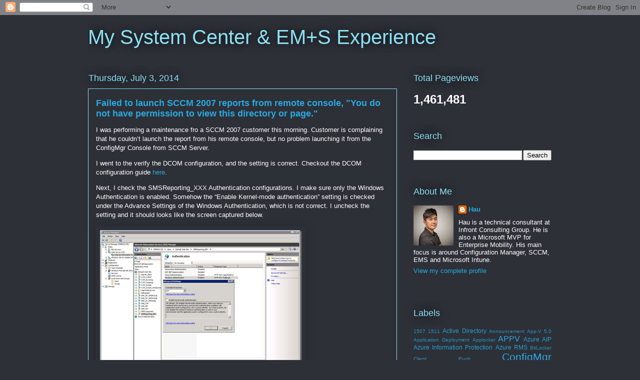

--- FILE ---
content_type: text/html; charset=UTF-8
request_url: http://www.kwokhau.com/2014/07/failed-to-launch-sccm-2007-reports-from.html
body_size: 14505
content:
<!DOCTYPE html>
<html class='v2' dir='ltr' xmlns='http://www.w3.org/1999/xhtml' xmlns:b='http://www.google.com/2005/gml/b' xmlns:data='http://www.google.com/2005/gml/data' xmlns:expr='http://www.google.com/2005/gml/expr'>
<head>
<link href='https://www.blogger.com/static/v1/widgets/335934321-css_bundle_v2.css' rel='stylesheet' type='text/css'/>
<meta content='width=1100' name='viewport'/>
<meta content='text/html; charset=UTF-8' http-equiv='Content-Type'/>
<meta content='blogger' name='generator'/>
<link href='http://www.kwokhau.com/favicon.ico' rel='icon' type='image/x-icon'/>
<link href='http://www.kwokhau.com/2014/07/failed-to-launch-sccm-2007-reports-from.html' rel='canonical'/>
<link rel="alternate" type="application/atom+xml" title="My System Center &amp; EM+S Experience - Atom" href="http://www.kwokhau.com/feeds/posts/default" />
<link rel="alternate" type="application/rss+xml" title="My System Center &amp; EM+S Experience - RSS" href="http://www.kwokhau.com/feeds/posts/default?alt=rss" />
<link rel="service.post" type="application/atom+xml" title="My System Center &amp; EM+S Experience - Atom" href="https://www.blogger.com/feeds/6705010938388810106/posts/default" />

<link rel="alternate" type="application/atom+xml" title="My System Center &amp; EM+S Experience - Atom" href="http://www.kwokhau.com/feeds/3793894965744010708/comments/default" />
<!--Can't find substitution for tag [blog.ieCssRetrofitLinks]-->
<link href='https://blogger.googleusercontent.com/img/b/R29vZ2xl/AVvXsEj9C6n5-S4Af25w9eXoi07Q-kKsfM0qYXmoTzAKnCk2vxedl9fmc41OiipAVV7j72x4cHVly2FQZO2_32ZIuhBbUMSncDUwb8eEc_I5fws-77uL8rB50_9Yw2VXLeuSopZABWSpO5YewcU/?imgmax=800' rel='image_src'/>
<meta content='http://www.kwokhau.com/2014/07/failed-to-launch-sccm-2007-reports-from.html' property='og:url'/>
<meta content='Failed to launch SCCM 2007 reports from remote console, &amp;quot;You do not have permission to view this directory or page.&amp;quot;' property='og:title'/>
<meta content='I was performing a maintenance fro a SCCM 2007 customer this morning. Customer is complaining that he couldn’t launch the report from his re...' property='og:description'/>
<meta content='https://blogger.googleusercontent.com/img/b/R29vZ2xl/AVvXsEj9C6n5-S4Af25w9eXoi07Q-kKsfM0qYXmoTzAKnCk2vxedl9fmc41OiipAVV7j72x4cHVly2FQZO2_32ZIuhBbUMSncDUwb8eEc_I5fws-77uL8rB50_9Yw2VXLeuSopZABWSpO5YewcU/w1200-h630-p-k-no-nu/?imgmax=800' property='og:image'/>
<title>My System Center &amp; EM+S Experience: Failed to launch SCCM 2007 reports from remote console, &quot;You do not have permission to view this directory or page.&quot;</title>
<style id='page-skin-1' type='text/css'><!--
/*
-----------------------------------------------
Blogger Template Style
Name:     Awesome Inc.
Designer: Tina Chen
URL:      tinachen.org
----------------------------------------------- */
/* Variable definitions
====================
<Variable name="keycolor" description="Main Color" type="color" default="#ffffff"/>
<Group description="Page" selector="body">
<Variable name="body.font" description="Font" type="font"
default="normal normal 13px Arial, Tahoma, Helvetica, FreeSans, sans-serif"/>
<Variable name="body.background.color" description="Background Color" type="color" default="#000000"/>
<Variable name="body.text.color" description="Text Color" type="color" default="#ffffff"/>
</Group>
<Group description="Links" selector=".main-inner">
<Variable name="link.color" description="Link Color" type="color" default="#888888"/>
<Variable name="link.visited.color" description="Visited Color" type="color" default="#444444"/>
<Variable name="link.hover.color" description="Hover Color" type="color" default="#cccccc"/>
</Group>
<Group description="Blog Title" selector=".header h1">
<Variable name="header.font" description="Title Font" type="font"
default="normal bold 40px Arial, Tahoma, Helvetica, FreeSans, sans-serif"/>
<Variable name="header.text.color" description="Title Color" type="color" default="#ffffff" />
<Variable name="header.background.color" description="Header Background" type="color" default="transparent" />
</Group>
<Group description="Blog Description" selector=".header .description">
<Variable name="description.font" description="Font" type="font"
default="normal normal 14px Arial, Tahoma, Helvetica, FreeSans, sans-serif"/>
<Variable name="description.text.color" description="Text Color" type="color"
default="#ffffff" />
</Group>
<Group description="Tabs Text" selector=".tabs-inner .widget li a">
<Variable name="tabs.font" description="Font" type="font"
default="normal bold 14px Arial, Tahoma, Helvetica, FreeSans, sans-serif"/>
<Variable name="tabs.text.color" description="Text Color" type="color" default="#ffffff"/>
<Variable name="tabs.selected.text.color" description="Selected Color" type="color" default="#ffffff"/>
</Group>
<Group description="Tabs Background" selector=".tabs-outer .PageList">
<Variable name="tabs.background.color" description="Background Color" type="color" default="#141414"/>
<Variable name="tabs.selected.background.color" description="Selected Color" type="color" default="#444444"/>
<Variable name="tabs.border.color" description="Border Color" type="color" default="transparent"/>
</Group>
<Group description="Date Header" selector=".main-inner .widget h2.date-header, .main-inner .widget h2.date-header span">
<Variable name="date.font" description="Font" type="font"
default="normal normal 14px Arial, Tahoma, Helvetica, FreeSans, sans-serif"/>
<Variable name="date.text.color" description="Text Color" type="color" default="#666666"/>
<Variable name="date.border.color" description="Border Color" type="color" default="transparent"/>
</Group>
<Group description="Post Title" selector="h3.post-title, h4, h3.post-title a">
<Variable name="post.title.font" description="Font" type="font"
default="normal bold 22px Arial, Tahoma, Helvetica, FreeSans, sans-serif"/>
<Variable name="post.title.text.color" description="Text Color" type="color" default="#ffffff"/>
</Group>
<Group description="Post Background" selector=".post">
<Variable name="post.background.color" description="Background Color" type="color" default="transparent" />
<Variable name="post.border.color" description="Border Color" type="color" default="transparent" />
<Variable name="post.border.bevel.color" description="Bevel Color" type="color" default="transparent"/>
</Group>
<Group description="Gadget Title" selector="h2">
<Variable name="widget.title.font" description="Font" type="font"
default="normal bold 14px Arial, Tahoma, Helvetica, FreeSans, sans-serif"/>
<Variable name="widget.title.text.color" description="Text Color" type="color" default="#ffffff"/>
</Group>
<Group description="Gadget Text" selector=".sidebar .widget">
<Variable name="widget.font" description="Font" type="font"
default="normal normal 14px Arial, Tahoma, Helvetica, FreeSans, sans-serif"/>
<Variable name="widget.text.color" description="Text Color" type="color" default="#ffffff"/>
<Variable name="widget.alternate.text.color" description="Alternate Color" type="color" default="#666666"/>
</Group>
<Group description="Gadget Links" selector=".sidebar .widget">
<Variable name="widget.link.color" description="Link Color" type="color" default="#29aae1"/>
<Variable name="widget.link.visited.color" description="Visited Color" type="color" default="#015782"/>
<Variable name="widget.link.hover.color" description="Hover Color" type="color" default="#29aae1"/>
</Group>
<Group description="Gadget Background" selector=".sidebar .widget">
<Variable name="widget.background.color" description="Background Color" type="color" default="#141414"/>
<Variable name="widget.border.color" description="Border Color" type="color" default="#222222"/>
<Variable name="widget.border.bevel.color" description="Bevel Color" type="color" default="#000000"/>
</Group>
<Group description="Sidebar Background" selector=".column-left-inner .column-right-inner">
<Variable name="widget.outer.background.color" description="Background Color" type="color" default="transparent" />
</Group>
<Group description="Images" selector=".main-inner">
<Variable name="image.background.color" description="Background Color" type="color" default="transparent"/>
<Variable name="image.border.color" description="Border Color" type="color" default="transparent"/>
</Group>
<Group description="Feed" selector=".blog-feeds">
<Variable name="feed.text.color" description="Text Color" type="color" default="#ffffff"/>
</Group>
<Group description="Feed Links" selector=".blog-feeds">
<Variable name="feed.link.color" description="Link Color" type="color" default="#29aae1"/>
<Variable name="feed.link.visited.color" description="Visited Color" type="color" default="#015782"/>
<Variable name="feed.link.hover.color" description="Hover Color" type="color" default="#29aae1"/>
</Group>
<Group description="Pager" selector=".blog-pager">
<Variable name="pager.background.color" description="Background Color" type="color" default="#2d3037" />
</Group>
<Group description="Footer" selector=".footer-outer">
<Variable name="footer.background.color" description="Background Color" type="color" default="transparent" />
<Variable name="footer.text.color" description="Text Color" type="color" default="#ffffff" />
</Group>
<Variable name="title.shadow.spread" description="Title Shadow" type="length" default="-1px" min="-1px" max="100px"/>
<Variable name="body.background" description="Body Background" type="background"
color="#2d3037"
default="$(color) none repeat scroll top left"/>
<Variable name="body.background.gradient.cap" description="Body Gradient Cap" type="url"
default="none"/>
<Variable name="body.background.size" description="Body Background Size" type="string" default="auto"/>
<Variable name="tabs.background.gradient" description="Tabs Background Gradient" type="url"
default="none"/>
<Variable name="header.background.gradient" description="Header Background Gradient" type="url" default="none" />
<Variable name="header.padding.top" description="Header Top Padding" type="length" default="22px" min="0" max="100px"/>
<Variable name="header.margin.top" description="Header Top Margin" type="length" default="0" min="0" max="100px"/>
<Variable name="header.margin.bottom" description="Header Bottom Margin" type="length" default="0" min="0" max="100px"/>
<Variable name="widget.padding.top" description="Widget Padding Top" type="length" default="8px" min="0" max="20px"/>
<Variable name="widget.padding.side" description="Widget Padding Side" type="length" default="15px" min="0" max="100px"/>
<Variable name="widget.outer.margin.top" description="Widget Top Margin" type="length" default="0" min="0" max="100px"/>
<Variable name="widget.outer.background.gradient" description="Gradient" type="url" default="none" />
<Variable name="widget.border.radius" description="Gadget Border Radius" type="length" default="0" min="0" max="100px"/>
<Variable name="outer.shadow.spread" description="Outer Shadow Size" type="length" default="0" min="0" max="100px"/>
<Variable name="date.header.border.radius.top" description="Date Header Border Radius Top" type="length" default="0" min="0" max="100px"/>
<Variable name="date.header.position" description="Date Header Position" type="length" default="15px" min="0" max="100px"/>
<Variable name="date.space" description="Date Space" type="length" default="30px" min="0" max="100px"/>
<Variable name="date.position" description="Date Float" type="string" default="static" />
<Variable name="date.padding.bottom" description="Date Padding Bottom" type="length" default="0" min="0" max="100px"/>
<Variable name="date.border.size" description="Date Border Size" type="length" default="0" min="0" max="10px"/>
<Variable name="date.background" description="Date Background" type="background" color="transparent"
default="$(color) none no-repeat scroll top left" />
<Variable name="date.first.border.radius.top" description="Date First top radius" type="length" default="0" min="0" max="100px"/>
<Variable name="date.last.space.bottom" description="Date Last Space Bottom" type="length"
default="20px" min="0" max="100px"/>
<Variable name="date.last.border.radius.bottom" description="Date Last bottom radius" type="length" default="0" min="0" max="100px"/>
<Variable name="post.first.padding.top" description="First Post Padding Top" type="length" default="0" min="0" max="100px"/>
<Variable name="image.shadow.spread" description="Image Shadow Size" type="length" default="0" min="0" max="100px"/>
<Variable name="image.border.radius" description="Image Border Radius" type="length" default="0" min="0" max="100px"/>
<Variable name="separator.outdent" description="Separator Outdent" type="length" default="15px" min="0" max="100px"/>
<Variable name="title.separator.border.size" description="Widget Title Border Size" type="length" default="1px" min="0" max="10px"/>
<Variable name="list.separator.border.size" description="List Separator Border Size" type="length" default="1px" min="0" max="10px"/>
<Variable name="shadow.spread" description="Shadow Size" type="length" default="0" min="0" max="100px"/>
<Variable name="startSide" description="Side where text starts in blog language" type="automatic" default="left"/>
<Variable name="endSide" description="Side where text ends in blog language" type="automatic" default="right"/>
<Variable name="date.side" description="Side where date header is placed" type="string" default="right"/>
<Variable name="pager.border.radius.top" description="Pager Border Top Radius" type="length" default="0" min="0" max="100px"/>
<Variable name="pager.space.top" description="Pager Top Space" type="length" default="1em" min="0" max="20em"/>
<Variable name="footer.background.gradient" description="Background Gradient" type="url" default="none" />
<Variable name="mobile.background.size" description="Mobile Background Size" type="string"
default="auto"/>
<Variable name="mobile.background.overlay" description="Mobile Background Overlay" type="string"
default="transparent none repeat scroll top left"/>
<Variable name="mobile.button.color" description="Mobile Button Color" type="color" default="#ffffff" />
*/
/* Content
----------------------------------------------- */
body {
font: normal normal 13px Arial, Tahoma, Helvetica, FreeSans, sans-serif;
color: #ffffff;
background: #2d3037 none repeat scroll top left;
}
html body .content-outer {
min-width: 0;
max-width: 100%;
width: 100%;
}
a:link {
text-decoration: none;
color: #29aae1;
}
a:visited {
text-decoration: none;
color: #015782;
}
a:hover {
text-decoration: underline;
color: #29aae1;
}
.body-fauxcolumn-outer .cap-top {
position: absolute;
z-index: 1;
height: 276px;
width: 100%;
background: transparent none repeat-x scroll top left;
_background-image: none;
}
/* Columns
----------------------------------------------- */
.content-inner {
padding: 0;
}
.header-inner .section {
margin: 0 16px;
}
.tabs-inner .section {
margin: 0 16px;
}
.main-inner {
padding-top: 55px;
}
.main-inner .column-center-inner,
.main-inner .column-left-inner,
.main-inner .column-right-inner {
padding: 0 5px;
}
*+html body .main-inner .column-center-inner {
margin-top: -55px;
}
#layout .main-inner .column-center-inner {
margin-top: 0;
}
/* Header
----------------------------------------------- */
.header-outer {
margin: 0 0 15px 0;
background: transparent none repeat scroll 0 0;
}
.Header h1 {
font: normal normal 40px Arial, Tahoma, Helvetica, FreeSans, sans-serif;
color: #8ce1f5;
text-shadow: 0 0 20px #000000;
}
.Header h1 a {
color: #8ce1f5;
}
.Header .description {
font: normal normal 18px Arial, Tahoma, Helvetica, FreeSans, sans-serif;
color: #ffffff;
}
.header-inner .Header .titlewrapper,
.header-inner .Header .descriptionwrapper {
padding-left: 0;
padding-right: 0;
margin-bottom: 0;
}
.header-inner .Header .titlewrapper {
padding-top: 22px;
}
/* Tabs
----------------------------------------------- */
.tabs-outer {
overflow: hidden;
position: relative;
background: #29aae1 url(https://resources.blogblog.com/blogblog/data/1kt/awesomeinc/tabs_gradient_light.png) repeat scroll 0 0;
}
#layout .tabs-outer {
overflow: visible;
}
.tabs-cap-top, .tabs-cap-bottom {
position: absolute;
width: 100%;
border-top: 1px solid #2d3037;
}
.tabs-cap-bottom {
bottom: 0;
}
.tabs-inner .widget li a {
display: inline-block;
margin: 0;
padding: .6em 1.5em;
font: normal normal 13px Arial, Tahoma, Helvetica, FreeSans, sans-serif;
color: #ffffff;
border-top: 1px solid #2d3037;
border-bottom: 1px solid #2d3037;
border-left: 1px solid #2d3037;
height: 16px;
line-height: 16px;
}
.tabs-inner .widget li:last-child a {
border-right: 1px solid #2d3037;
}
.tabs-inner .widget li.selected a, .tabs-inner .widget li a:hover {
background: #01689c url(https://resources.blogblog.com/blogblog/data/1kt/awesomeinc/tabs_gradient_light.png) repeat-x scroll 0 -100px;
color: #ffffff;
}
/* Headings
----------------------------------------------- */
h2 {
font: normal normal 18px Arial, Tahoma, Helvetica, FreeSans, sans-serif;
color: #8ce1f5;
}
/* Widgets
----------------------------------------------- */
.main-inner .section {
margin: 0 27px;
padding: 0;
}
.main-inner .column-left-outer,
.main-inner .column-right-outer {
margin-top: -3.3em;
}
#layout .main-inner .column-left-outer,
#layout .main-inner .column-right-outer {
margin-top: 0;
}
.main-inner .column-left-inner,
.main-inner .column-right-inner {
background: transparent none repeat 0 0;
-moz-box-shadow: 0 0 0 rgba(0, 0, 0, .2);
-webkit-box-shadow: 0 0 0 rgba(0, 0, 0, .2);
-goog-ms-box-shadow: 0 0 0 rgba(0, 0, 0, .2);
box-shadow: 0 0 0 rgba(0, 0, 0, .2);
-moz-border-radius: 0;
-webkit-border-radius: 0;
-goog-ms-border-radius: 0;
border-radius: 0;
}
#layout .main-inner .column-left-inner,
#layout .main-inner .column-right-inner {
margin-top: 0;
}
.sidebar .widget {
font: normal normal 13px Arial, Tahoma, Helvetica, FreeSans, sans-serif;
color: #ffffff;
}
.sidebar .widget a:link {
color: #29aae1;
}
.sidebar .widget a:visited {
color: #015782;
}
.sidebar .widget a:hover {
color: #29aae1;
}
.sidebar .widget h2 {
text-shadow: 0 0 20px #000000;
}
.main-inner .widget {
background-color: transparent;
border: 1px solid transparent;
padding: 0 0 15px;
margin: 20px -16px;
-moz-box-shadow: 0 0 0 rgba(0, 0, 0, .2);
-webkit-box-shadow: 0 0 0 rgba(0, 0, 0, .2);
-goog-ms-box-shadow: 0 0 0 rgba(0, 0, 0, .2);
box-shadow: 0 0 0 rgba(0, 0, 0, .2);
-moz-border-radius: 0;
-webkit-border-radius: 0;
-goog-ms-border-radius: 0;
border-radius: 0;
}
.main-inner .widget h2 {
margin: 0 -0;
padding: .6em 0 .5em;
border-bottom: 1px solid transparent;
}
.footer-inner .widget h2 {
padding: 0 0 .4em;
border-bottom: 1px solid transparent;
}
.main-inner .widget h2 + div, .footer-inner .widget h2 + div {
border-top: 0 solid transparent;
padding-top: 8px;
}
.main-inner .widget .widget-content {
margin: 0 -0;
padding: 7px 0 0;
}
.main-inner .widget ul, .main-inner .widget #ArchiveList ul.flat {
margin: -8px -15px 0;
padding: 0;
list-style: none;
}
.main-inner .widget #ArchiveList {
margin: -8px 0 0;
}
.main-inner .widget ul li, .main-inner .widget #ArchiveList ul.flat li {
padding: .5em 15px;
text-indent: 0;
color: #ffffff;
border-top: 0 solid transparent;
border-bottom: 1px solid transparent;
}
.main-inner .widget #ArchiveList ul li {
padding-top: .25em;
padding-bottom: .25em;
}
.main-inner .widget ul li:first-child, .main-inner .widget #ArchiveList ul.flat li:first-child {
border-top: none;
}
.main-inner .widget ul li:last-child, .main-inner .widget #ArchiveList ul.flat li:last-child {
border-bottom: none;
}
.post-body {
position: relative;
}
.main-inner .widget .post-body ul {
padding: 0 2.5em;
margin: .5em 0;
list-style: disc;
}
.main-inner .widget .post-body ul li {
padding: 0.25em 0;
margin-bottom: .25em;
color: #ffffff;
border: none;
}
.footer-inner .widget ul {
padding: 0;
list-style: none;
}
.widget .zippy {
color: #ffffff;
}
/* Posts
----------------------------------------------- */
body .main-inner .Blog {
padding: 0;
margin-bottom: 1em;
background-color: transparent;
border: none;
-moz-box-shadow: 0 0 0 rgba(0, 0, 0, 0);
-webkit-box-shadow: 0 0 0 rgba(0, 0, 0, 0);
-goog-ms-box-shadow: 0 0 0 rgba(0, 0, 0, 0);
box-shadow: 0 0 0 rgba(0, 0, 0, 0);
}
.main-inner .section:last-child .Blog:last-child {
padding: 0;
margin-bottom: 1em;
}
.main-inner .widget h2.date-header {
margin: 0 -15px 1px;
padding: 0 0 0 0;
font: normal normal 18px Arial, Tahoma, Helvetica, FreeSans, sans-serif;
color: #8ce1f5;
background: transparent none no-repeat fixed center center;
border-top: 0 solid transparent;
border-bottom: 1px solid transparent;
-moz-border-radius-topleft: 0;
-moz-border-radius-topright: 0;
-webkit-border-top-left-radius: 0;
-webkit-border-top-right-radius: 0;
border-top-left-radius: 0;
border-top-right-radius: 0;
position: absolute;
bottom: 100%;
left: 0;
text-shadow: 0 0 20px #000000;
}
.main-inner .widget h2.date-header span {
font: normal normal 18px Arial, Tahoma, Helvetica, FreeSans, sans-serif;
display: block;
padding: .5em 15px;
border-left: 0 solid transparent;
border-right: 0 solid transparent;
}
.date-outer {
position: relative;
margin: 55px 0 20px;
padding: 0 15px;
background-color: #2d3037;
border: 1px solid #8ce1f5;
-moz-box-shadow: 0 0 0 rgba(0, 0, 0, .2);
-webkit-box-shadow: 0 0 0 rgba(0, 0, 0, .2);
-goog-ms-box-shadow: 0 0 0 rgba(0, 0, 0, .2);
box-shadow: 0 0 0 rgba(0, 0, 0, .2);
-moz-border-radius: 0;
-webkit-border-radius: 0;
-goog-ms-border-radius: 0;
border-radius: 0;
}
.date-outer:first-child {
margin-top: 0;
}
.date-outer:last-child {
margin-bottom: 0;
-moz-border-radius-bottomleft: 0;
-moz-border-radius-bottomright: 0;
-webkit-border-bottom-left-radius: 0;
-webkit-border-bottom-right-radius: 0;
-goog-ms-border-bottom-left-radius: 0;
-goog-ms-border-bottom-right-radius: 0;
border-bottom-left-radius: 0;
border-bottom-right-radius: 0;
}
.date-posts {
margin: 0 -0;
padding: 0 0;
clear: both;
}
.post-outer, .inline-ad {
border-top: 1px solid #8ce1f5;
margin: 0 -0;
padding: 15px 0;
}
.post-outer {
padding-bottom: 10px;
}
.post-outer:first-child {
padding-top: 10px;
border-top: none;
}
.post-outer:last-child, .inline-ad:last-child {
border-bottom: none;
}
.post-body {
position: relative;
}
.post-body img {
padding: 8px;
background: #2d3037;
border: 1px solid #cccccc;
-moz-box-shadow: 0 0 20px rgba(0, 0, 0, .2);
-webkit-box-shadow: 0 0 20px rgba(0, 0, 0, .2);
box-shadow: 0 0 20px rgba(0, 0, 0, .2);
-moz-border-radius: 0;
-webkit-border-radius: 0;
border-radius: 0;
}
h3.post-title, h4 {
font: normal bold 18px Arial, Tahoma, Helvetica, FreeSans, sans-serif;
color: #29aae1;
}
h3.post-title a {
font: normal bold 18px Arial, Tahoma, Helvetica, FreeSans, sans-serif;
color: #29aae1;
}
h3.post-title a:hover {
color: #29aae1;
text-decoration: underline;
}
.post-header {
margin: 0 0 1em;
}
.post-body {
line-height: 1.4;
}
.post-outer h2 {
color: #ffffff;
}
.post-footer {
margin: 1.5em 0 0;
}
#blog-pager {
padding: 15px;
font-size: 120%;
background-color: transparent;
border: 1px solid transparent;
-moz-box-shadow: 0 0 0 rgba(0, 0, 0, .2);
-webkit-box-shadow: 0 0 0 rgba(0, 0, 0, .2);
-goog-ms-box-shadow: 0 0 0 rgba(0, 0, 0, .2);
box-shadow: 0 0 0 rgba(0, 0, 0, .2);
-moz-border-radius: 0;
-webkit-border-radius: 0;
-goog-ms-border-radius: 0;
border-radius: 0;
-moz-border-radius-topleft: 0;
-moz-border-radius-topright: 0;
-webkit-border-top-left-radius: 0;
-webkit-border-top-right-radius: 0;
-goog-ms-border-top-left-radius: 0;
-goog-ms-border-top-right-radius: 0;
border-top-left-radius: 0;
border-top-right-radius-topright: 0;
margin-top: 0;
}
.blog-feeds, .post-feeds {
margin: 1em 0;
text-align: center;
color: #ffffff;
}
.blog-feeds a, .post-feeds a {
color: #29aae1;
}
.blog-feeds a:visited, .post-feeds a:visited {
color: #015782;
}
.blog-feeds a:hover, .post-feeds a:hover {
color: #29aae1;
}
.post-outer .comments {
margin-top: 2em;
}
/* Comments
----------------------------------------------- */
.comments .comments-content .icon.blog-author {
background-repeat: no-repeat;
background-image: url([data-uri]);
}
.comments .comments-content .loadmore a {
border-top: 1px solid #2d3037;
border-bottom: 1px solid #2d3037;
}
.comments .continue {
border-top: 2px solid #2d3037;
}
/* Footer
----------------------------------------------- */
.footer-outer {
margin: -0 0 -1px;
padding: 0 0 0;
color: #ffffff;
overflow: hidden;
}
.footer-fauxborder-left {
border-top: 1px solid transparent;
background: transparent none repeat scroll 0 0;
-moz-box-shadow: 0 0 0 rgba(0, 0, 0, .2);
-webkit-box-shadow: 0 0 0 rgba(0, 0, 0, .2);
-goog-ms-box-shadow: 0 0 0 rgba(0, 0, 0, .2);
box-shadow: 0 0 0 rgba(0, 0, 0, .2);
margin: 0 -0;
}
/* Mobile
----------------------------------------------- */
body.mobile {
background-size: auto;
}
.mobile .body-fauxcolumn-outer {
background: transparent none repeat scroll top left;
}
*+html body.mobile .main-inner .column-center-inner {
margin-top: 0;
}
.mobile .main-inner .widget {
padding: 0 0 15px;
}
.mobile .main-inner .widget h2 + div,
.mobile .footer-inner .widget h2 + div {
border-top: none;
padding-top: 0;
}
.mobile .footer-inner .widget h2 {
padding: 0.5em 0;
border-bottom: none;
}
.mobile .main-inner .widget .widget-content {
margin: 0;
padding: 7px 0 0;
}
.mobile .main-inner .widget ul,
.mobile .main-inner .widget #ArchiveList ul.flat {
margin: 0 -15px 0;
}
.mobile .main-inner .widget h2.date-header {
left: 0;
}
.mobile .date-header span {
padding: 0.4em 0;
}
.mobile .date-outer:first-child {
margin-bottom: 0;
border: 1px solid #8ce1f5;
-moz-border-radius-topleft: 0;
-moz-border-radius-topright: 0;
-webkit-border-top-left-radius: 0;
-webkit-border-top-right-radius: 0;
-goog-ms-border-top-left-radius: 0;
-goog-ms-border-top-right-radius: 0;
border-top-left-radius: 0;
border-top-right-radius: 0;
}
.mobile .date-outer {
border-color: #8ce1f5;
border-width: 0 1px 1px;
}
.mobile .date-outer:last-child {
margin-bottom: 0;
}
.mobile .main-inner {
padding: 0;
}
.mobile .header-inner .section {
margin: 0;
}
.mobile .post-outer, .mobile .inline-ad {
padding: 5px 0;
}
.mobile .tabs-inner .section {
margin: 0 10px;
}
.mobile .main-inner .widget h2 {
margin: 0;
padding: 0;
}
.mobile .main-inner .widget h2.date-header span {
padding: 0;
}
.mobile .main-inner .widget .widget-content {
margin: 0;
padding: 7px 0 0;
}
.mobile #blog-pager {
border: 1px solid transparent;
background: transparent none repeat scroll 0 0;
}
.mobile .main-inner .column-left-inner,
.mobile .main-inner .column-right-inner {
background: transparent none repeat 0 0;
-moz-box-shadow: none;
-webkit-box-shadow: none;
-goog-ms-box-shadow: none;
box-shadow: none;
}
.mobile .date-posts {
margin: 0;
padding: 0;
}
.mobile .footer-fauxborder-left {
margin: 0;
border-top: inherit;
}
.mobile .main-inner .section:last-child .Blog:last-child {
margin-bottom: 0;
}
.mobile-index-contents {
color: #ffffff;
}
.mobile .mobile-link-button {
background: #29aae1 url(https://resources.blogblog.com/blogblog/data/1kt/awesomeinc/tabs_gradient_light.png) repeat scroll 0 0;
}
.mobile-link-button a:link, .mobile-link-button a:visited {
color: #ffffff;
}
.mobile .tabs-inner .PageList .widget-content {
background: transparent;
border-top: 1px solid;
border-color: #2d3037;
color: #ffffff;
}
.mobile .tabs-inner .PageList .widget-content .pagelist-arrow {
border-left: 1px solid #2d3037;
}

--></style>
<style id='template-skin-1' type='text/css'><!--
body {
min-width: 960px;
}
.content-outer, .content-fauxcolumn-outer, .region-inner {
min-width: 960px;
max-width: 960px;
_width: 960px;
}
.main-inner .columns {
padding-left: 0;
padding-right: 310px;
}
.main-inner .fauxcolumn-center-outer {
left: 0;
right: 310px;
/* IE6 does not respect left and right together */
_width: expression(this.parentNode.offsetWidth -
parseInt("0") -
parseInt("310px") + 'px');
}
.main-inner .fauxcolumn-left-outer {
width: 0;
}
.main-inner .fauxcolumn-right-outer {
width: 310px;
}
.main-inner .column-left-outer {
width: 0;
right: 100%;
margin-left: -0;
}
.main-inner .column-right-outer {
width: 310px;
margin-right: -310px;
}
#layout {
min-width: 0;
}
#layout .content-outer {
min-width: 0;
width: 800px;
}
#layout .region-inner {
min-width: 0;
width: auto;
}
body#layout div.add_widget {
padding: 8px;
}
body#layout div.add_widget a {
margin-left: 32px;
}
--></style>
<link href='https://www.blogger.com/dyn-css/authorization.css?targetBlogID=6705010938388810106&amp;zx=abc5a83d-48d9-4e2e-9e2a-2a4b006e0a53' media='none' onload='if(media!=&#39;all&#39;)media=&#39;all&#39;' rel='stylesheet'/><noscript><link href='https://www.blogger.com/dyn-css/authorization.css?targetBlogID=6705010938388810106&amp;zx=abc5a83d-48d9-4e2e-9e2a-2a4b006e0a53' rel='stylesheet'/></noscript>
<meta name='google-adsense-platform-account' content='ca-host-pub-1556223355139109'/>
<meta name='google-adsense-platform-domain' content='blogspot.com'/>

<!-- data-ad-client=ca-pub-2697998810184301 -->

</head>
<body class='loading'>
<div class='navbar section' id='navbar' name='Navbar'><div class='widget Navbar' data-version='1' id='Navbar1'><script type="text/javascript">
    function setAttributeOnload(object, attribute, val) {
      if(window.addEventListener) {
        window.addEventListener('load',
          function(){ object[attribute] = val; }, false);
      } else {
        window.attachEvent('onload', function(){ object[attribute] = val; });
      }
    }
  </script>
<div id="navbar-iframe-container"></div>
<script type="text/javascript" src="https://apis.google.com/js/platform.js"></script>
<script type="text/javascript">
      gapi.load("gapi.iframes:gapi.iframes.style.bubble", function() {
        if (gapi.iframes && gapi.iframes.getContext) {
          gapi.iframes.getContext().openChild({
              url: 'https://www.blogger.com/navbar/6705010938388810106?po\x3d3793894965744010708\x26origin\x3dhttp://www.kwokhau.com',
              where: document.getElementById("navbar-iframe-container"),
              id: "navbar-iframe"
          });
        }
      });
    </script><script type="text/javascript">
(function() {
var script = document.createElement('script');
script.type = 'text/javascript';
script.src = '//pagead2.googlesyndication.com/pagead/js/google_top_exp.js';
var head = document.getElementsByTagName('head')[0];
if (head) {
head.appendChild(script);
}})();
</script>
</div></div>
<div class='body-fauxcolumns'>
<div class='fauxcolumn-outer body-fauxcolumn-outer'>
<div class='cap-top'>
<div class='cap-left'></div>
<div class='cap-right'></div>
</div>
<div class='fauxborder-left'>
<div class='fauxborder-right'></div>
<div class='fauxcolumn-inner'>
</div>
</div>
<div class='cap-bottom'>
<div class='cap-left'></div>
<div class='cap-right'></div>
</div>
</div>
</div>
<div class='content'>
<div class='content-fauxcolumns'>
<div class='fauxcolumn-outer content-fauxcolumn-outer'>
<div class='cap-top'>
<div class='cap-left'></div>
<div class='cap-right'></div>
</div>
<div class='fauxborder-left'>
<div class='fauxborder-right'></div>
<div class='fauxcolumn-inner'>
</div>
</div>
<div class='cap-bottom'>
<div class='cap-left'></div>
<div class='cap-right'></div>
</div>
</div>
</div>
<div class='content-outer'>
<div class='content-cap-top cap-top'>
<div class='cap-left'></div>
<div class='cap-right'></div>
</div>
<div class='fauxborder-left content-fauxborder-left'>
<div class='fauxborder-right content-fauxborder-right'></div>
<div class='content-inner'>
<header>
<div class='header-outer'>
<div class='header-cap-top cap-top'>
<div class='cap-left'></div>
<div class='cap-right'></div>
</div>
<div class='fauxborder-left header-fauxborder-left'>
<div class='fauxborder-right header-fauxborder-right'></div>
<div class='region-inner header-inner'>
<div class='header section' id='header' name='Header'><div class='widget Header' data-version='1' id='Header1'>
<div id='header-inner'>
<div class='titlewrapper'>
<h1 class='title'>
<a href='http://www.kwokhau.com/'>
My System Center &amp; EM+S Experience
</a>
</h1>
</div>
<div class='descriptionwrapper'>
<p class='description'><span>
</span></p>
</div>
</div>
</div></div>
</div>
</div>
<div class='header-cap-bottom cap-bottom'>
<div class='cap-left'></div>
<div class='cap-right'></div>
</div>
</div>
</header>
<div class='tabs-outer'>
<div class='tabs-cap-top cap-top'>
<div class='cap-left'></div>
<div class='cap-right'></div>
</div>
<div class='fauxborder-left tabs-fauxborder-left'>
<div class='fauxborder-right tabs-fauxborder-right'></div>
<div class='region-inner tabs-inner'>
<div class='tabs no-items section' id='crosscol' name='Cross-Column'></div>
<div class='tabs no-items section' id='crosscol-overflow' name='Cross-Column 2'></div>
</div>
</div>
<div class='tabs-cap-bottom cap-bottom'>
<div class='cap-left'></div>
<div class='cap-right'></div>
</div>
</div>
<div class='main-outer'>
<div class='main-cap-top cap-top'>
<div class='cap-left'></div>
<div class='cap-right'></div>
</div>
<div class='fauxborder-left main-fauxborder-left'>
<div class='fauxborder-right main-fauxborder-right'></div>
<div class='region-inner main-inner'>
<div class='columns fauxcolumns'>
<div class='fauxcolumn-outer fauxcolumn-center-outer'>
<div class='cap-top'>
<div class='cap-left'></div>
<div class='cap-right'></div>
</div>
<div class='fauxborder-left'>
<div class='fauxborder-right'></div>
<div class='fauxcolumn-inner'>
</div>
</div>
<div class='cap-bottom'>
<div class='cap-left'></div>
<div class='cap-right'></div>
</div>
</div>
<div class='fauxcolumn-outer fauxcolumn-left-outer'>
<div class='cap-top'>
<div class='cap-left'></div>
<div class='cap-right'></div>
</div>
<div class='fauxborder-left'>
<div class='fauxborder-right'></div>
<div class='fauxcolumn-inner'>
</div>
</div>
<div class='cap-bottom'>
<div class='cap-left'></div>
<div class='cap-right'></div>
</div>
</div>
<div class='fauxcolumn-outer fauxcolumn-right-outer'>
<div class='cap-top'>
<div class='cap-left'></div>
<div class='cap-right'></div>
</div>
<div class='fauxborder-left'>
<div class='fauxborder-right'></div>
<div class='fauxcolumn-inner'>
</div>
</div>
<div class='cap-bottom'>
<div class='cap-left'></div>
<div class='cap-right'></div>
</div>
</div>
<!-- corrects IE6 width calculation -->
<div class='columns-inner'>
<div class='column-center-outer'>
<div class='column-center-inner'>
<div class='main section' id='main' name='Main'><div class='widget Blog' data-version='1' id='Blog1'>
<div class='blog-posts hfeed'>

          <div class="date-outer">
        
<h2 class='date-header'><span>Thursday, July 3, 2014</span></h2>

          <div class="date-posts">
        
<div class='post-outer'>
<div class='post hentry uncustomized-post-template' itemprop='blogPost' itemscope='itemscope' itemtype='http://schema.org/BlogPosting'>
<meta content='https://blogger.googleusercontent.com/img/b/R29vZ2xl/AVvXsEj9C6n5-S4Af25w9eXoi07Q-kKsfM0qYXmoTzAKnCk2vxedl9fmc41OiipAVV7j72x4cHVly2FQZO2_32ZIuhBbUMSncDUwb8eEc_I5fws-77uL8rB50_9Yw2VXLeuSopZABWSpO5YewcU/?imgmax=800' itemprop='image_url'/>
<meta content='6705010938388810106' itemprop='blogId'/>
<meta content='3793894965744010708' itemprop='postId'/>
<a name='3793894965744010708'></a>
<h3 class='post-title entry-title' itemprop='name'>
Failed to launch SCCM 2007 reports from remote console, &quot;You do not have permission to view this directory or page.&quot;
</h3>
<div class='post-header'>
<div class='post-header-line-1'></div>
</div>
<div class='post-body entry-content' id='post-body-3793894965744010708' itemprop='description articleBody'>
<p>I was performing a maintenance fro a SCCM 2007 customer this morning. Customer is complaining that he couldn&#8217;t launch the report from his remote console, but no problem launching it from the ConfigMgr Console from SCCM Server. </p> <p>I went to the verify the DCOM configuration, and the setting is correct. Checkout the DCOM configuration guide <a href="http://technet.microsoft.com/en-us/library/bb633148.aspx" target="_blank">here</a>.</p> <p>Next, I check the SMSReporting_XXX Authentication configurations. I make sure only the Windows Authentication is enabled. Somehow the &#8220;Enable Kernel-mode authentication&#8221; setting is checked under the Advance Settings of the Windows Authentication, which is not correct. I uncheck the setting and it should looks like the screen captured below.</p> <p><a href="https://blogger.googleusercontent.com/img/b/R29vZ2xl/AVvXsEg29Prt5TeM71wNSEJGDMfufPa3XoA-PAsJw2tXfg_wCHkZ5GIlqs-VfCmKL1X2cRCN3ZQZvTgPaM5I2TN6ootnnIZ3F8C65rwJfPZUkxm83UyE2zyifQDrustp16rDDpDPEeJwUqTJbik/s1600-h/image%25255B4%25255D.png"><img alt="image" border="0" height="281" src="https://blogger.googleusercontent.com/img/b/R29vZ2xl/AVvXsEj9C6n5-S4Af25w9eXoi07Q-kKsfM0qYXmoTzAKnCk2vxedl9fmc41OiipAVV7j72x4cHVly2FQZO2_32ZIuhBbUMSncDUwb8eEc_I5fws-77uL8rB50_9Yw2VXLeuSopZABWSpO5YewcU/?imgmax=800" style="border-left-width: 0px; border-right-width: 0px; border-bottom-width: 0px; display: inline; border-top-width: 0px" title="image" width="404"></a>&nbsp; </p> <p>Lastly, I reconfigure the Providers settings of the Windows Authentication, which looks like the screen captured below. Only NTLM and Negotiate: Kerberos are enabled. </p> <p><a href="https://blogger.googleusercontent.com/img/b/R29vZ2xl/AVvXsEhCLV_rKH8PVwtrN2iGe6nXsQWBjvfIZF2Gui3ztNpCV_mdsjt8t_Ojxtg-YPuq2udKoGnVdjCZMO8_h-ZjrMyqkgIfbXp6JetTpdOnQNbb3xYuhyphenhyphenbWbFfvwPrNTiVDgjfbf1mlSEe1al8/s1600-h/image%25255B9%25255D.png"><img alt="image" border="0" height="281" src="https://blogger.googleusercontent.com/img/b/R29vZ2xl/AVvXsEiPZRsWnhN7Uwoj09FVeS5Cw_5MiiBk86qLvWys9UkZr4jDUbvuemYAzV5-kdGN7FAtjjMPEvXAnT9Sn8_HpBz4mqBFdbcQ43jDT7q7iS7RYtZwhm6wumPOX_GexEtF0YWt-_U92wQ_Ycs/?imgmax=800" style="border-left-width: 0px; border-right-width: 0px; border-bottom-width: 0px; display: inline; border-top-width: 0px" title="image" width="404"></a> </p> <p>User can now successfully launch the report from his remote console. Cheers!!</p>  
<div style='clear: both;'></div>
</div>
<div class='post-footer'>
<div class='post-footer-line post-footer-line-1'>
<span class='post-author vcard'>
By
<span class='fn' itemprop='author' itemscope='itemscope' itemtype='http://schema.org/Person'>
<meta content='https://www.blogger.com/profile/11435719993094569199' itemprop='url'/>
<a class='g-profile' href='https://www.blogger.com/profile/11435719993094569199' rel='author' title='author profile'>
<span itemprop='name'>Hau</span>
</a>
</span>
</span>
<span class='post-timestamp'>
at
<meta content='http://www.kwokhau.com/2014/07/failed-to-launch-sccm-2007-reports-from.html' itemprop='url'/>
<a class='timestamp-link' href='http://www.kwokhau.com/2014/07/failed-to-launch-sccm-2007-reports-from.html' rel='bookmark' title='permanent link'><abbr class='published' itemprop='datePublished' title='2014-07-03T12:18:00+08:00'>July 03, 2014</abbr></a>
</span>
<span class='post-comment-link'>
</span>
<span class='post-icons'>
<span class='item-control blog-admin pid-776373164'>
<a href='https://www.blogger.com/post-edit.g?blogID=6705010938388810106&postID=3793894965744010708&from=pencil' title='Edit Post'>
<img alt='' class='icon-action' height='18' src='https://resources.blogblog.com/img/icon18_edit_allbkg.gif' width='18'/>
</a>
</span>
</span>
<div class='post-share-buttons goog-inline-block'>
<a class='goog-inline-block share-button sb-email' href='https://www.blogger.com/share-post.g?blogID=6705010938388810106&postID=3793894965744010708&target=email' target='_blank' title='Email This'><span class='share-button-link-text'>Email This</span></a><a class='goog-inline-block share-button sb-blog' href='https://www.blogger.com/share-post.g?blogID=6705010938388810106&postID=3793894965744010708&target=blog' onclick='window.open(this.href, "_blank", "height=270,width=475"); return false;' target='_blank' title='BlogThis!'><span class='share-button-link-text'>BlogThis!</span></a><a class='goog-inline-block share-button sb-twitter' href='https://www.blogger.com/share-post.g?blogID=6705010938388810106&postID=3793894965744010708&target=twitter' target='_blank' title='Share to X'><span class='share-button-link-text'>Share to X</span></a><a class='goog-inline-block share-button sb-facebook' href='https://www.blogger.com/share-post.g?blogID=6705010938388810106&postID=3793894965744010708&target=facebook' onclick='window.open(this.href, "_blank", "height=430,width=640"); return false;' target='_blank' title='Share to Facebook'><span class='share-button-link-text'>Share to Facebook</span></a><a class='goog-inline-block share-button sb-pinterest' href='https://www.blogger.com/share-post.g?blogID=6705010938388810106&postID=3793894965744010708&target=pinterest' target='_blank' title='Share to Pinterest'><span class='share-button-link-text'>Share to Pinterest</span></a>
</div>
</div>
<div class='post-footer-line post-footer-line-2'>
<span class='post-labels'>
Labels:
<a href='http://www.kwokhau.com/search/label/ConfigMgr' rel='tag'>ConfigMgr</a>,
<a href='http://www.kwokhau.com/search/label/Configuration%20Manager' rel='tag'>Configuration Manager</a>,
<a href='http://www.kwokhau.com/search/label/IIS' rel='tag'>IIS</a>,
<a href='http://www.kwokhau.com/search/label/Reporting' rel='tag'>Reporting</a>,
<a href='http://www.kwokhau.com/search/label/SCCM' rel='tag'>SCCM</a>
</span>
</div>
<div class='post-footer-line post-footer-line-3'>
<span class='post-location'>
</span>
</div>
</div>
</div>
<div class='comments' id='comments'>
<a name='comments'></a>
<h4>No comments:</h4>
<div id='Blog1_comments-block-wrapper'>
<dl class='avatar-comment-indent' id='comments-block'>
</dl>
</div>
<p class='comment-footer'>
<div class='comment-form'>
<a name='comment-form'></a>
<h4 id='comment-post-message'>Post a Comment</h4>
<p>
</p>
<a href='https://www.blogger.com/comment/frame/6705010938388810106?po=3793894965744010708&hl=en&saa=85391&origin=http://www.kwokhau.com' id='comment-editor-src'></a>
<iframe allowtransparency='true' class='blogger-iframe-colorize blogger-comment-from-post' frameborder='0' height='410px' id='comment-editor' name='comment-editor' src='' width='100%'></iframe>
<script src='https://www.blogger.com/static/v1/jsbin/2830521187-comment_from_post_iframe.js' type='text/javascript'></script>
<script type='text/javascript'>
      BLOG_CMT_createIframe('https://www.blogger.com/rpc_relay.html');
    </script>
</div>
</p>
</div>
</div>

        </div></div>
      
</div>
<div class='blog-pager' id='blog-pager'>
<span id='blog-pager-newer-link'>
<a class='blog-pager-newer-link' href='http://www.kwokhau.com/2014/09/sccm-2012-distribution-point.html' id='Blog1_blog-pager-newer-link' title='Newer Post'>Newer Post</a>
</span>
<span id='blog-pager-older-link'>
<a class='blog-pager-older-link' href='http://www.kwokhau.com/2014/06/sccm-2012-limited-support-on-ipv6.html' id='Blog1_blog-pager-older-link' title='Older Post'>Older Post</a>
</span>
<a class='home-link' href='http://www.kwokhau.com/'>Home</a>
</div>
<div class='clear'></div>
<div class='post-feeds'>
<div class='feed-links'>
Subscribe to:
<a class='feed-link' href='http://www.kwokhau.com/feeds/3793894965744010708/comments/default' target='_blank' type='application/atom+xml'>Post Comments (Atom)</a>
</div>
</div>
</div></div>
</div>
</div>
<div class='column-left-outer'>
<div class='column-left-inner'>
<aside>
</aside>
</div>
</div>
<div class='column-right-outer'>
<div class='column-right-inner'>
<aside>
<div class='sidebar section' id='sidebar-right-1'><div class='widget Stats' data-version='1' id='Stats1'>
<h2>Total Pageviews</h2>
<div class='widget-content'>
<div id='Stats1_content' style='display: none;'>
<span class='counter-wrapper text-counter-wrapper' id='Stats1_totalCount'>
</span>
<div class='clear'></div>
</div>
</div>
</div><div class='widget BlogSearch' data-version='1' id='BlogSearch1'>
<h2 class='title'>Search</h2>
<div class='widget-content'>
<div id='BlogSearch1_form'>
<form action='http://www.kwokhau.com/search' class='gsc-search-box' target='_top'>
<table cellpadding='0' cellspacing='0' class='gsc-search-box'>
<tbody>
<tr>
<td class='gsc-input'>
<input autocomplete='off' class='gsc-input' name='q' size='10' title='search' type='text' value=''/>
</td>
<td class='gsc-search-button'>
<input class='gsc-search-button' title='search' type='submit' value='Search'/>
</td>
</tr>
</tbody>
</table>
</form>
</div>
</div>
<div class='clear'></div>
</div><div class='widget Profile' data-version='1' id='Profile1'>
<h2>About Me</h2>
<div class='widget-content'>
<a href='https://www.blogger.com/profile/11435719993094569199'><img alt='My photo' class='profile-img' height='80' src='//4.bp.blogspot.com/-j_1YVboHDTI/U5qvwB4r32I/AAAAAAAACX4/g3NKkfpSuoE/s80/*' width='80'/></a>
<dl class='profile-datablock'>
<dt class='profile-data'>
<a class='profile-name-link g-profile' href='https://www.blogger.com/profile/11435719993094569199' rel='author' style='background-image: url(//www.blogger.com/img/logo-16.png);'>
Hau
</a>
</dt>
<dd class='profile-textblock'>Hau is a technical consultant at Infront Consulting Group. He is also a Microsoft MVP for Enterprise Mobility. His main focus is around Configuration Manager, SCCM, EMS and Microsoft Intune. </dd>
</dl>
<a class='profile-link' href='https://www.blogger.com/profile/11435719993094569199' rel='author'>View my complete profile</a>
<div class='clear'></div>
</div>
</div>
</div>
<table border='0' cellpadding='0' cellspacing='0' class='section-columns columns-2'>
<tbody>
<tr>
<td class='first columns-cell'>
<div class='sidebar no-items section' id='sidebar-right-2-1'></div>
</td>
<td class='columns-cell'>
<div class='sidebar no-items section' id='sidebar-right-2-2'></div>
</td>
</tr>
</tbody>
</table>
<div class='sidebar section' id='sidebar-right-3'><div class='widget Label' data-version='1' id='Label1'>
<h2>Labels</h2>
<div class='widget-content cloud-label-widget-content'>
<span class='label-size label-size-1'>
<a dir='ltr' href='http://www.kwokhau.com/search/label/1507'>1507</a>
</span>
<span class='label-size label-size-1'>
<a dir='ltr' href='http://www.kwokhau.com/search/label/1511'>1511</a>
</span>
<span class='label-size label-size-2'>
<a dir='ltr' href='http://www.kwokhau.com/search/label/Active%20Directory'>Active Directory</a>
</span>
<span class='label-size label-size-1'>
<a dir='ltr' href='http://www.kwokhau.com/search/label/Announcement'>Announcement</a>
</span>
<span class='label-size label-size-1'>
<a dir='ltr' href='http://www.kwokhau.com/search/label/App-V%205.0'>App-V 5.0</a>
</span>
<span class='label-size label-size-1'>
<a dir='ltr' href='http://www.kwokhau.com/search/label/Application%20Deployment'>Application Deployment</a>
</span>
<span class='label-size label-size-1'>
<a dir='ltr' href='http://www.kwokhau.com/search/label/Applocker'>Applocker</a>
</span>
<span class='label-size label-size-4'>
<a dir='ltr' href='http://www.kwokhau.com/search/label/APPV'>APPV</a>
</span>
<span class='label-size label-size-2'>
<a dir='ltr' href='http://www.kwokhau.com/search/label/Azure%20AIP'>Azure AIP</a>
</span>
<span class='label-size label-size-2'>
<a dir='ltr' href='http://www.kwokhau.com/search/label/Azure%20Information%20Protection'>Azure Information Protection</a>
</span>
<span class='label-size label-size-2'>
<a dir='ltr' href='http://www.kwokhau.com/search/label/Azure%20RMS'>Azure RMS</a>
</span>
<span class='label-size label-size-1'>
<a dir='ltr' href='http://www.kwokhau.com/search/label/BitLocker'>BitLocker</a>
</span>
<span class='label-size label-size-1'>
<a dir='ltr' href='http://www.kwokhau.com/search/label/Client%20Push'>Client Push</a>
</span>
<span class='label-size label-size-5'>
<a dir='ltr' href='http://www.kwokhau.com/search/label/ConfigMgr'>ConfigMgr</a>
</span>
<span class='label-size label-size-5'>
<a dir='ltr' href='http://www.kwokhau.com/search/label/Configuration%20Manager'>Configuration Manager</a>
</span>
<span class='label-size label-size-2'>
<a dir='ltr' href='http://www.kwokhau.com/search/label/Custom%20Reports'>Custom Reports</a>
</span>
<span class='label-size label-size-1'>
<a dir='ltr' href='http://www.kwokhau.com/search/label/Deploy%20Expert'>Deploy Expert</a>
</span>
<span class='label-size label-size-2'>
<a dir='ltr' href='http://www.kwokhau.com/search/label/Distribution%20Point'>Distribution Point</a>
</span>
<span class='label-size label-size-1'>
<a dir='ltr' href='http://www.kwokhau.com/search/label/Endpoint%20Protection'>Endpoint Protection</a>
</span>
<span class='label-size label-size-2'>
<a dir='ltr' href='http://www.kwokhau.com/search/label/GPO'>GPO</a>
</span>
<span class='label-size label-size-2'>
<a dir='ltr' href='http://www.kwokhau.com/search/label/Hyper-V'>Hyper-V</a>
</span>
<span class='label-size label-size-1'>
<a dir='ltr' href='http://www.kwokhau.com/search/label/IIS'>IIS</a>
</span>
<span class='label-size label-size-1'>
<a dir='ltr' href='http://www.kwokhau.com/search/label/IPv6'>IPv6</a>
</span>
<span class='label-size label-size-2'>
<a dir='ltr' href='http://www.kwokhau.com/search/label/IRM'>IRM</a>
</span>
<span class='label-size label-size-1'>
<a dir='ltr' href='http://www.kwokhau.com/search/label/MAM'>MAM</a>
</span>
<span class='label-size label-size-1'>
<a dir='ltr' href='http://www.kwokhau.com/search/label/Managed%20Apps'>Managed Apps</a>
</span>
<span class='label-size label-size-1'>
<a dir='ltr' href='http://www.kwokhau.com/search/label/Management%20Point'>Management Point</a>
</span>
<span class='label-size label-size-1'>
<a dir='ltr' href='http://www.kwokhau.com/search/label/MBAM'>MBAM</a>
</span>
<span class='label-size label-size-1'>
<a dir='ltr' href='http://www.kwokhau.com/search/label/MDM'>MDM</a>
</span>
<span class='label-size label-size-2'>
<a dir='ltr' href='http://www.kwokhau.com/search/label/MDT'>MDT</a>
</span>
<span class='label-size label-size-1'>
<a dir='ltr' href='http://www.kwokhau.com/search/label/MDT%202012'>MDT 2012</a>
</span>
<span class='label-size label-size-1'>
<a dir='ltr' href='http://www.kwokhau.com/search/label/Med-V%202.0'>Med-V 2.0</a>
</span>
<span class='label-size label-size-2'>
<a dir='ltr' href='http://www.kwokhau.com/search/label/MEDV'>MEDV</a>
</span>
<span class='label-size label-size-2'>
<a dir='ltr' href='http://www.kwokhau.com/search/label/Microsoft%20Intune'>Microsoft Intune</a>
</span>
<span class='label-size label-size-1'>
<a dir='ltr' href='http://www.kwokhau.com/search/label/Office%20365'>Office 365</a>
</span>
<span class='label-size label-size-2'>
<a dir='ltr' href='http://www.kwokhau.com/search/label/OOB'>OOB</a>
</span>
<span class='label-size label-size-3'>
<a dir='ltr' href='http://www.kwokhau.com/search/label/OSD'>OSD</a>
</span>
<span class='label-size label-size-2'>
<a dir='ltr' href='http://www.kwokhau.com/search/label/Out%20Of%20Band'>Out Of Band</a>
</span>
<span class='label-size label-size-2'>
<a dir='ltr' href='http://www.kwokhau.com/search/label/Powershell'>Powershell</a>
</span>
<span class='label-size label-size-1'>
<a dir='ltr' href='http://www.kwokhau.com/search/label/Regular%20Expression'>Regular Expression</a>
</span>
<span class='label-size label-size-2'>
<a dir='ltr' href='http://www.kwokhau.com/search/label/Reporting'>Reporting</a>
</span>
<span class='label-size label-size-2'>
<a dir='ltr' href='http://www.kwokhau.com/search/label/Right%20Click%20Tools'>Right Click Tools</a>
</span>
<span class='label-size label-size-1'>
<a dir='ltr' href='http://www.kwokhau.com/search/label/RMS%20Connector'>RMS Connector</a>
</span>
<span class='label-size label-size-5'>
<a dir='ltr' href='http://www.kwokhau.com/search/label/SCCM'>SCCM</a>
</span>
<span class='label-size label-size-1'>
<a dir='ltr' href='http://www.kwokhau.com/search/label/SCCM%201511'>SCCM 1511</a>
</span>
<span class='label-size label-size-1'>
<a dir='ltr' href='http://www.kwokhau.com/search/label/SCCM%201602'>SCCM 1602</a>
</span>
<span class='label-size label-size-4'>
<a dir='ltr' href='http://www.kwokhau.com/search/label/SCCM%202012'>SCCM 2012</a>
</span>
<span class='label-size label-size-4'>
<a dir='ltr' href='http://www.kwokhau.com/search/label/SCCM%202012%20R2'>SCCM 2012 R2</a>
</span>
<span class='label-size label-size-3'>
<a dir='ltr' href='http://www.kwokhau.com/search/label/SCCM%202012%20SP1'>SCCM 2012 SP1</a>
</span>
<span class='label-size label-size-2'>
<a dir='ltr' href='http://www.kwokhau.com/search/label/SCCM%20CB'>SCCM CB</a>
</span>
<span class='label-size label-size-2'>
<a dir='ltr' href='http://www.kwokhau.com/search/label/SCCM%20Current%20Branch'>SCCM Current Branch</a>
</span>
<span class='label-size label-size-1'>
<a dir='ltr' href='http://www.kwokhau.com/search/label/SCEP'>SCEP</a>
</span>
<span class='label-size label-size-1'>
<a dir='ltr' href='http://www.kwokhau.com/search/label/Schema%20Extension'>Schema Extension</a>
</span>
<span class='label-size label-size-1'>
<a dir='ltr' href='http://www.kwokhau.com/search/label/SCUP'>SCUP</a>
</span>
<span class='label-size label-size-1'>
<a dir='ltr' href='http://www.kwokhau.com/search/label/Secondary%20Site'>Secondary Site</a>
</span>
<span class='label-size label-size-1'>
<a dir='ltr' href='http://www.kwokhau.com/search/label/Sequencing%20Recipe'>Sequencing Recipe</a>
</span>
<span class='label-size label-size-2'>
<a dir='ltr' href='http://www.kwokhau.com/search/label/SharePoint%202013'>SharePoint 2013</a>
</span>
<span class='label-size label-size-2'>
<a dir='ltr' href='http://www.kwokhau.com/search/label/SQL'>SQL</a>
</span>
<span class='label-size label-size-1'>
<a dir='ltr' href='http://www.kwokhau.com/search/label/Symantec'>Symantec</a>
</span>
<span class='label-size label-size-3'>
<a dir='ltr' href='http://www.kwokhau.com/search/label/System%20Center%202012%20R2'>System Center 2012 R2</a>
</span>
<span class='label-size label-size-1'>
<a dir='ltr' href='http://www.kwokhau.com/search/label/UNIX%20Linux'>UNIX Linux</a>
</span>
<span class='label-size label-size-1'>
<a dir='ltr' href='http://www.kwokhau.com/search/label/USMT'>USMT</a>
</span>
<span class='label-size label-size-1'>
<a dir='ltr' href='http://www.kwokhau.com/search/label/Virtual%20PC%202007'>Virtual PC 2007</a>
</span>
<span class='label-size label-size-2'>
<a dir='ltr' href='http://www.kwokhau.com/search/label/VPro'>VPro</a>
</span>
<span class='label-size label-size-2'>
<a dir='ltr' href='http://www.kwokhau.com/search/label/WDS'>WDS</a>
</span>
<span class='label-size label-size-1'>
<a dir='ltr' href='http://www.kwokhau.com/search/label/WIndows%2010'>WIndows 10</a>
</span>
<span class='label-size label-size-1'>
<a dir='ltr' href='http://www.kwokhau.com/search/label/Windows%2010%2010586%20Upgrade'>Windows 10 10586 Upgrade</a>
</span>
<span class='label-size label-size-1'>
<a dir='ltr' href='http://www.kwokhau.com/search/label/Windows%207'>Windows 7</a>
</span>
<span class='label-size label-size-2'>
<a dir='ltr' href='http://www.kwokhau.com/search/label/Windows%208.1'>Windows 8.1</a>
</span>
<span class='label-size label-size-2'>
<a dir='ltr' href='http://www.kwokhau.com/search/label/Windows%20Intune'>Windows Intune</a>
</span>
<span class='label-size label-size-1'>
<a dir='ltr' href='http://www.kwokhau.com/search/label/Windows%20Server%202003'>Windows Server 2003</a>
</span>
<span class='label-size label-size-2'>
<a dir='ltr' href='http://www.kwokhau.com/search/label/Windows%20Server%202008'>Windows Server 2008</a>
</span>
<span class='label-size label-size-1'>
<a dir='ltr' href='http://www.kwokhau.com/search/label/Windows%20Server%202008%20R2'>Windows Server 2008 R2</a>
</span>
<span class='label-size label-size-1'>
<a dir='ltr' href='http://www.kwokhau.com/search/label/Windows%20Server%202012'>Windows Server 2012</a>
</span>
<span class='label-size label-size-2'>
<a dir='ltr' href='http://www.kwokhau.com/search/label/Windows%20Server%202012%20R2'>Windows Server 2012 R2</a>
</span>
<span class='label-size label-size-1'>
<a dir='ltr' href='http://www.kwokhau.com/search/label/Windows%20Virtual%20PC'>Windows Virtual PC</a>
</span>
<span class='label-size label-size-1'>
<a dir='ltr' href='http://www.kwokhau.com/search/label/Windows%20XP%20Mode'>Windows XP Mode</a>
</span>
<span class='label-size label-size-2'>
<a dir='ltr' href='http://www.kwokhau.com/search/label/WMI%20Query'>WMI Query</a>
</span>
<span class='label-size label-size-3'>
<a dir='ltr' href='http://www.kwokhau.com/search/label/WSUS'>WSUS</a>
</span>
<span class='label-size label-size-1'>
<a dir='ltr' href='http://www.kwokhau.com/search/label/wsus%203.0%20sp2'>wsus 3.0 sp2</a>
</span>
<div class='clear'></div>
</div>
</div><div class='widget PopularPosts' data-version='1' id='PopularPosts1'>
<h2>Popular Posts (30 days)</h2>
<div class='widget-content popular-posts'>
<ul>
<li>
<a href='http://www.kwokhau.com/2013/11/sccm-2012-r2-vpn-profiles-step-by-step.html'>SCCM 2012 R2: VPN Profiles Step-by-step Guide</a>
</li>
<li>
<a href='http://www.kwokhau.com/2010/09/export-personal-information-exchange.html'>Export Personal Information Exchange &#8211; PKCS #12 (.PFX) Option Greyed Out</a>
</li>
<li>
<a href='http://www.kwokhau.com/2018/05/secondary-site-clients-are-all-inactive.html'>Secondary Site Clients are All Inactive and Offline</a>
</li>
<li>
<a href='http://www.kwokhau.com/2014/04/configuration-manager-client-upgrade.html'>Configuration Manager Client Upgrade Package Distribution Failed</a>
</li>
<li>
<a href='http://www.kwokhau.com/2010/10/xp-to-windows-7-migration-using-mdt_27.html'>XP to Windows 7 Migration Using MDT 2010 Part 2 | Deployment</a>
</li>
<li>
<a href='http://www.kwokhau.com/2017/08/sccm-software-update-deployment-package.html'>SCCM Software Update Deployment Package Distribution Error | Content/Package does no exist</a>
</li>
<li>
<a href='http://www.kwokhau.com/2013/12/sccm-ai-general-license-reconciliation.html'>SCCM AI General License Reconciliation Report</a>
</li>
<li>
<a href='http://www.kwokhau.com/2013/12/call-to-httpsendrequestsync-failed-for.html'>Call to HttpSendRequestSync failed for port 80 with status code 500, text: Internal Server Error</a>
</li>
<li>
<a href='http://www.kwokhau.com/2016/12/azure-information-protection-configure.html'>AIP Custom Condition (Regular Expression) Tips</a>
</li>
<li>
<a href='http://www.kwokhau.com/2017/08/wsus-30-sp2-re-installation-failure-due.html'>WSUS 3.0 SP2 Re-installation Failure due to .NET Framework and Update Services Folder</a>
</li>
</ul>
<div class='clear'></div>
</div>
</div><div class='widget HTML' data-version='1' id='HTML3'>
<h2 class='title'>StatCounter</h2>
<div class='widget-content'>
<!-- Start of StatCounter Code for Blogger / Blogspot -->
<script type="text/javascript">
//<![CDATA[
var sc_project=9877409; 
var sc_invisible=1; 
var sc_security="75b4488d"; 
var scJsHost = (("https:" == document.location.protocol) ? "https://secure." : "http://www.");
document.write("<sc"+"ript type='text/javascript' src='" + scJsHost+ "statcounter.com/counter/counter_xhtml.js'></"+"script>");
//]]>
</script>
<noscript><div class="statcounter"><a title="blogspot visitor counter" href="http://statcounter.com/blogger/" class="statcounter"><img class="statcounter" src="http://c.statcounter.com/9877409/0/75b4488d/1/" alt="blogspot visitor counter" /></a></div></noscript>
<!-- End of StatCounter Code for Blogger / Blogspot -->
</div>
<div class='clear'></div>
</div></div>
</aside>
</div>
</div>
</div>
<div style='clear: both'></div>
<!-- columns -->
</div>
<!-- main -->
</div>
</div>
<div class='main-cap-bottom cap-bottom'>
<div class='cap-left'></div>
<div class='cap-right'></div>
</div>
</div>
<footer>
<div class='footer-outer'>
<div class='footer-cap-top cap-top'>
<div class='cap-left'></div>
<div class='cap-right'></div>
</div>
<div class='fauxborder-left footer-fauxborder-left'>
<div class='fauxborder-right footer-fauxborder-right'></div>
<div class='region-inner footer-inner'>
<div class='foot no-items section' id='footer-1'></div>
<table border='0' cellpadding='0' cellspacing='0' class='section-columns columns-2'>
<tbody>
<tr>
<td class='first columns-cell'>
<div class='foot no-items section' id='footer-2-1'></div>
</td>
<td class='columns-cell'>
<div class='foot no-items section' id='footer-2-2'></div>
</td>
</tr>
</tbody>
</table>
<!-- outside of the include in order to lock Attribution widget -->
<div class='foot section' id='footer-3' name='Footer'><div class='widget Attribution' data-version='1' id='Attribution1'>
<div class='widget-content' style='text-align: center;'>
Powered by <a href='https://www.blogger.com' target='_blank'>Blogger</a>.
</div>
<div class='clear'></div>
</div></div>
</div>
</div>
<div class='footer-cap-bottom cap-bottom'>
<div class='cap-left'></div>
<div class='cap-right'></div>
</div>
</div>
</footer>
<!-- content -->
</div>
</div>
<div class='content-cap-bottom cap-bottom'>
<div class='cap-left'></div>
<div class='cap-right'></div>
</div>
</div>
</div>
<script type='text/javascript'>
    window.setTimeout(function() {
        document.body.className = document.body.className.replace('loading', '');
      }, 10);
  </script>

<script type="text/javascript" src="https://www.blogger.com/static/v1/widgets/2028843038-widgets.js"></script>
<script type='text/javascript'>
window['__wavt'] = 'AOuZoY6PYyVADDhHIcjL_7bU9e5uc-x9Bw:1769960897687';_WidgetManager._Init('//www.blogger.com/rearrange?blogID\x3d6705010938388810106','//www.kwokhau.com/2014/07/failed-to-launch-sccm-2007-reports-from.html','6705010938388810106');
_WidgetManager._SetDataContext([{'name': 'blog', 'data': {'blogId': '6705010938388810106', 'title': 'My System Center \x26amp; EM+S Experience', 'url': 'http://www.kwokhau.com/2014/07/failed-to-launch-sccm-2007-reports-from.html', 'canonicalUrl': 'http://www.kwokhau.com/2014/07/failed-to-launch-sccm-2007-reports-from.html', 'homepageUrl': 'http://www.kwokhau.com/', 'searchUrl': 'http://www.kwokhau.com/search', 'canonicalHomepageUrl': 'http://www.kwokhau.com/', 'blogspotFaviconUrl': 'http://www.kwokhau.com/favicon.ico', 'bloggerUrl': 'https://www.blogger.com', 'hasCustomDomain': true, 'httpsEnabled': false, 'enabledCommentProfileImages': true, 'gPlusViewType': 'FILTERED_POSTMOD', 'adultContent': false, 'analyticsAccountNumber': '', 'encoding': 'UTF-8', 'locale': 'en', 'localeUnderscoreDelimited': 'en', 'languageDirection': 'ltr', 'isPrivate': false, 'isMobile': false, 'isMobileRequest': false, 'mobileClass': '', 'isPrivateBlog': false, 'isDynamicViewsAvailable': true, 'feedLinks': '\x3clink rel\x3d\x22alternate\x22 type\x3d\x22application/atom+xml\x22 title\x3d\x22My System Center \x26amp; EM+S Experience - Atom\x22 href\x3d\x22http://www.kwokhau.com/feeds/posts/default\x22 /\x3e\n\x3clink rel\x3d\x22alternate\x22 type\x3d\x22application/rss+xml\x22 title\x3d\x22My System Center \x26amp; EM+S Experience - RSS\x22 href\x3d\x22http://www.kwokhau.com/feeds/posts/default?alt\x3drss\x22 /\x3e\n\x3clink rel\x3d\x22service.post\x22 type\x3d\x22application/atom+xml\x22 title\x3d\x22My System Center \x26amp; EM+S Experience - Atom\x22 href\x3d\x22https://www.blogger.com/feeds/6705010938388810106/posts/default\x22 /\x3e\n\n\x3clink rel\x3d\x22alternate\x22 type\x3d\x22application/atom+xml\x22 title\x3d\x22My System Center \x26amp; EM+S Experience - Atom\x22 href\x3d\x22http://www.kwokhau.com/feeds/3793894965744010708/comments/default\x22 /\x3e\n', 'meTag': '', 'adsenseClientId': 'ca-pub-2697998810184301', 'adsenseHostId': 'ca-host-pub-1556223355139109', 'adsenseHasAds': false, 'adsenseAutoAds': false, 'boqCommentIframeForm': true, 'loginRedirectParam': '', 'view': '', 'dynamicViewsCommentsSrc': '//www.blogblog.com/dynamicviews/4224c15c4e7c9321/js/comments.js', 'dynamicViewsScriptSrc': '//www.blogblog.com/dynamicviews/488fc340cdb1c4a9', 'plusOneApiSrc': 'https://apis.google.com/js/platform.js', 'disableGComments': true, 'interstitialAccepted': false, 'sharing': {'platforms': [{'name': 'Get link', 'key': 'link', 'shareMessage': 'Get link', 'target': ''}, {'name': 'Facebook', 'key': 'facebook', 'shareMessage': 'Share to Facebook', 'target': 'facebook'}, {'name': 'BlogThis!', 'key': 'blogThis', 'shareMessage': 'BlogThis!', 'target': 'blog'}, {'name': 'X', 'key': 'twitter', 'shareMessage': 'Share to X', 'target': 'twitter'}, {'name': 'Pinterest', 'key': 'pinterest', 'shareMessage': 'Share to Pinterest', 'target': 'pinterest'}, {'name': 'Email', 'key': 'email', 'shareMessage': 'Email', 'target': 'email'}], 'disableGooglePlus': true, 'googlePlusShareButtonWidth': 0, 'googlePlusBootstrap': '\x3cscript type\x3d\x22text/javascript\x22\x3ewindow.___gcfg \x3d {\x27lang\x27: \x27en\x27};\x3c/script\x3e'}, 'hasCustomJumpLinkMessage': false, 'jumpLinkMessage': 'Read more', 'pageType': 'item', 'postId': '3793894965744010708', 'postImageThumbnailUrl': 'https://blogger.googleusercontent.com/img/b/R29vZ2xl/AVvXsEj9C6n5-S4Af25w9eXoi07Q-kKsfM0qYXmoTzAKnCk2vxedl9fmc41OiipAVV7j72x4cHVly2FQZO2_32ZIuhBbUMSncDUwb8eEc_I5fws-77uL8rB50_9Yw2VXLeuSopZABWSpO5YewcU/s72-c/?imgmax\x3d800', 'postImageUrl': 'https://blogger.googleusercontent.com/img/b/R29vZ2xl/AVvXsEj9C6n5-S4Af25w9eXoi07Q-kKsfM0qYXmoTzAKnCk2vxedl9fmc41OiipAVV7j72x4cHVly2FQZO2_32ZIuhBbUMSncDUwb8eEc_I5fws-77uL8rB50_9Yw2VXLeuSopZABWSpO5YewcU/?imgmax\x3d800', 'pageName': 'Failed to launch SCCM 2007 reports from remote console, \x26quot;You do not have permission to view this directory or page.\x26quot;', 'pageTitle': 'My System Center \x26amp; EM+S Experience: Failed to launch SCCM 2007 reports from remote console, \x26quot;You do not have permission to view this directory or page.\x26quot;'}}, {'name': 'features', 'data': {}}, {'name': 'messages', 'data': {'edit': 'Edit', 'linkCopiedToClipboard': 'Link copied to clipboard!', 'ok': 'Ok', 'postLink': 'Post Link'}}, {'name': 'template', 'data': {'name': 'custom', 'localizedName': 'Custom', 'isResponsive': false, 'isAlternateRendering': false, 'isCustom': true}}, {'name': 'view', 'data': {'classic': {'name': 'classic', 'url': '?view\x3dclassic'}, 'flipcard': {'name': 'flipcard', 'url': '?view\x3dflipcard'}, 'magazine': {'name': 'magazine', 'url': '?view\x3dmagazine'}, 'mosaic': {'name': 'mosaic', 'url': '?view\x3dmosaic'}, 'sidebar': {'name': 'sidebar', 'url': '?view\x3dsidebar'}, 'snapshot': {'name': 'snapshot', 'url': '?view\x3dsnapshot'}, 'timeslide': {'name': 'timeslide', 'url': '?view\x3dtimeslide'}, 'isMobile': false, 'title': 'Failed to launch SCCM 2007 reports from remote console, \x26quot;You do not have permission to view this directory or page.\x26quot;', 'description': 'I was performing a maintenance fro a SCCM 2007 customer this morning. Customer is complaining that he couldn\u2019t launch the report from his re...', 'featuredImage': 'https://blogger.googleusercontent.com/img/b/R29vZ2xl/AVvXsEj9C6n5-S4Af25w9eXoi07Q-kKsfM0qYXmoTzAKnCk2vxedl9fmc41OiipAVV7j72x4cHVly2FQZO2_32ZIuhBbUMSncDUwb8eEc_I5fws-77uL8rB50_9Yw2VXLeuSopZABWSpO5YewcU/?imgmax\x3d800', 'url': 'http://www.kwokhau.com/2014/07/failed-to-launch-sccm-2007-reports-from.html', 'type': 'item', 'isSingleItem': true, 'isMultipleItems': false, 'isError': false, 'isPage': false, 'isPost': true, 'isHomepage': false, 'isArchive': false, 'isLabelSearch': false, 'postId': 3793894965744010708}}]);
_WidgetManager._RegisterWidget('_NavbarView', new _WidgetInfo('Navbar1', 'navbar', document.getElementById('Navbar1'), {}, 'displayModeFull'));
_WidgetManager._RegisterWidget('_HeaderView', new _WidgetInfo('Header1', 'header', document.getElementById('Header1'), {}, 'displayModeFull'));
_WidgetManager._RegisterWidget('_BlogView', new _WidgetInfo('Blog1', 'main', document.getElementById('Blog1'), {'cmtInteractionsEnabled': false, 'lightboxEnabled': true, 'lightboxModuleUrl': 'https://www.blogger.com/static/v1/jsbin/3314219954-lbx.js', 'lightboxCssUrl': 'https://www.blogger.com/static/v1/v-css/828616780-lightbox_bundle.css'}, 'displayModeFull'));
_WidgetManager._RegisterWidget('_StatsView', new _WidgetInfo('Stats1', 'sidebar-right-1', document.getElementById('Stats1'), {'title': 'Total Pageviews', 'showGraphicalCounter': false, 'showAnimatedCounter': false, 'showSparkline': false, 'statsUrl': '//www.kwokhau.com/b/stats?style\x3dBLACK_TRANSPARENT\x26timeRange\x3dALL_TIME\x26token\x3dAPq4FmDmsMQPCUumMCSujZHngNQDM2zseq62kd_NOylfzJjPSaORvWj8bsYA8DTPugArOR_oUD-V-j37nV2qRVJPPjKU8aJ1Zg'}, 'displayModeFull'));
_WidgetManager._RegisterWidget('_BlogSearchView', new _WidgetInfo('BlogSearch1', 'sidebar-right-1', document.getElementById('BlogSearch1'), {}, 'displayModeFull'));
_WidgetManager._RegisterWidget('_ProfileView', new _WidgetInfo('Profile1', 'sidebar-right-1', document.getElementById('Profile1'), {}, 'displayModeFull'));
_WidgetManager._RegisterWidget('_FeaturedPostView', new _WidgetInfo('FeaturedPost1', 'sidebar-right-1', document.getElementById('FeaturedPost1'), {}, 'displayModeFull'));
_WidgetManager._RegisterWidget('_LabelView', new _WidgetInfo('Label1', 'sidebar-right-3', document.getElementById('Label1'), {}, 'displayModeFull'));
_WidgetManager._RegisterWidget('_PopularPostsView', new _WidgetInfo('PopularPosts1', 'sidebar-right-3', document.getElementById('PopularPosts1'), {}, 'displayModeFull'));
_WidgetManager._RegisterWidget('_HTMLView', new _WidgetInfo('HTML3', 'sidebar-right-3', document.getElementById('HTML3'), {}, 'displayModeFull'));
_WidgetManager._RegisterWidget('_AttributionView', new _WidgetInfo('Attribution1', 'footer-3', document.getElementById('Attribution1'), {}, 'displayModeFull'));
</script>
</body>
</html>

--- FILE ---
content_type: text/html; charset=UTF-8
request_url: http://www.kwokhau.com/b/stats?style=BLACK_TRANSPARENT&timeRange=ALL_TIME&token=APq4FmDmsMQPCUumMCSujZHngNQDM2zseq62kd_NOylfzJjPSaORvWj8bsYA8DTPugArOR_oUD-V-j37nV2qRVJPPjKU8aJ1Zg
body_size: 259
content:
{"total":1461481,"sparklineOptions":{"backgroundColor":{"fillOpacity":0.1,"fill":"#000000"},"series":[{"areaOpacity":0.3,"color":"#202020"}]},"sparklineData":[[0,24],[1,44],[2,19],[3,16],[4,27],[5,33],[6,33],[7,44],[8,29],[9,19],[10,38],[11,27],[12,44],[13,36],[14,20],[15,21],[16,20],[17,18],[18,65],[19,100],[20,44],[21,27],[22,33],[23,26],[24,28],[25,34],[26,26],[27,29],[28,37],[29,29]],"nextTickMs":163636}